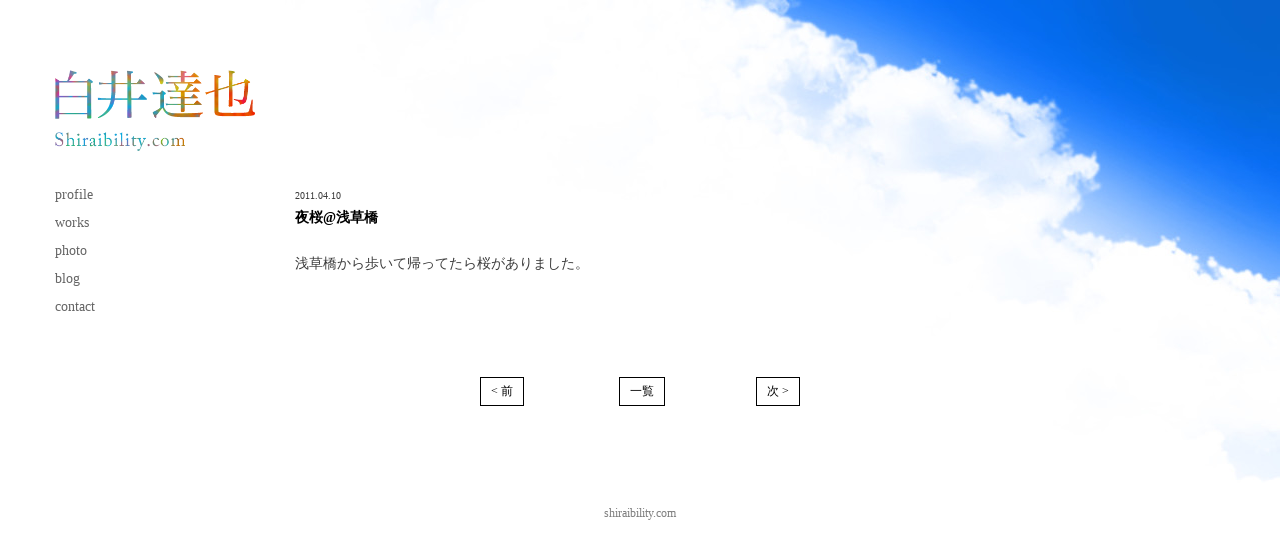

--- FILE ---
content_type: text/html; charset=UTF-8
request_url: https://shiraibility.com/2011/04/10/%E5%A4%9C%E6%A1%9C%E6%B5%85%E8%8D%89%E6%A9%8B/
body_size: 26009
content:

<!DOCTYPE HTML>
<html lang="jp">
<head>
    <meta charset="UTF-8">
    <meta name="viewport" content="width=device-width,initial-scale=1.0,minimum-scale=1.0,maximum-scale=1.0,user-scalable=0">
        <base href="https://shiraibility.com/wp-content/themes/shiraibility_2015_2/">
    
    <link rel="stylesheet" href="css/style.css" />
    <script type="text/javascript" src="js/jquery.js"></script>
    <!--[if lt IE 9]>
    <script src="http://ie7-js.googlecode.com/svn/version/2.1(beta4)/IE9.js"></script>
    <![endif]-->
    <script type="text/javascript" src="js/common.js"></script>

		<!-- All in One SEO 4.7.1.1 - aioseo.com -->
		<title>夜桜@浅草橋 - shiraibility.com</title>
		<meta name="description" content="浅草橋から歩いて帰ってたら桜がありました。" />
		<meta name="robots" content="max-image-preview:large" />
		<link rel="canonical" href="https://shiraibility.com/2011/04/10/%e5%a4%9c%e6%a1%9c%e6%b5%85%e8%8d%89%e6%a9%8b/" />
		<meta name="generator" content="All in One SEO (AIOSEO) 4.7.1.1" />
		<meta property="og:locale" content="ja_JP" />
		<meta property="og:site_name" content="shiraibility.com - 徳島のただのサラリーマン" />
		<meta property="og:type" content="article" />
		<meta property="og:title" content="夜桜@浅草橋 - shiraibility.com" />
		<meta property="og:description" content="浅草橋から歩いて帰ってたら桜がありました。" />
		<meta property="og:url" content="https://shiraibility.com/2011/04/10/%e5%a4%9c%e6%a1%9c%e6%b5%85%e8%8d%89%e6%a9%8b/" />
		<meta property="article:published_time" content="2011-04-10T06:51:57+00:00" />
		<meta property="article:modified_time" content="2013-11-03T12:35:07+00:00" />
		<meta name="twitter:card" content="summary_large_image" />
		<meta name="twitter:title" content="夜桜@浅草橋 - shiraibility.com" />
		<meta name="twitter:description" content="浅草橋から歩いて帰ってたら桜がありました。" />
		<script type="application/ld+json" class="aioseo-schema">
			{"@context":"https:\/\/schema.org","@graph":[{"@type":"BlogPosting","@id":"https:\/\/shiraibility.com\/2011\/04\/10\/%e5%a4%9c%e6%a1%9c%e6%b5%85%e8%8d%89%e6%a9%8b\/#blogposting","name":"\u591c\u685c@\u6d45\u8349\u6a4b - shiraibility.com","headline":"\u591c\u685c@\u6d45\u8349\u6a4b","author":{"@id":"https:\/\/shiraibility.com\/author\/shira904\/#author"},"publisher":{"@id":"https:\/\/shiraibility.com\/#organization"},"image":{"@type":"ImageObject","url":"https:\/\/shiraibility.com\/wp-content\/uploads\/2011\/04\/sakura1.png","width":210,"height":210},"datePublished":"2011-04-10T15:51:57+09:00","dateModified":"2013-11-03T21:35:07+09:00","inLanguage":"ja","mainEntityOfPage":{"@id":"https:\/\/shiraibility.com\/2011\/04\/10\/%e5%a4%9c%e6%a1%9c%e6%b5%85%e8%8d%89%e6%a9%8b\/#webpage"},"isPartOf":{"@id":"https:\/\/shiraibility.com\/2011\/04\/10\/%e5%a4%9c%e6%a1%9c%e6%b5%85%e8%8d%89%e6%a9%8b\/#webpage"},"articleSection":"\u3075\u308f\u3075\u308f, test, \u65e5\u8a18"},{"@type":"BreadcrumbList","@id":"https:\/\/shiraibility.com\/2011\/04\/10\/%e5%a4%9c%e6%a1%9c%e6%b5%85%e8%8d%89%e6%a9%8b\/#breadcrumblist","itemListElement":[{"@type":"ListItem","@id":"https:\/\/shiraibility.com\/#listItem","position":1,"name":"\u5bb6","item":"https:\/\/shiraibility.com\/","nextItem":"https:\/\/shiraibility.com\/2011\/#listItem"},{"@type":"ListItem","@id":"https:\/\/shiraibility.com\/2011\/#listItem","position":2,"name":"2011","item":"https:\/\/shiraibility.com\/2011\/","nextItem":"https:\/\/shiraibility.com\/2011\/04\/#listItem","previousItem":"https:\/\/shiraibility.com\/#listItem"},{"@type":"ListItem","@id":"https:\/\/shiraibility.com\/2011\/04\/#listItem","position":3,"name":"April","item":"https:\/\/shiraibility.com\/2011\/04\/","nextItem":"https:\/\/shiraibility.com\/2011\/04\/10\/#listItem","previousItem":"https:\/\/shiraibility.com\/2011\/#listItem"},{"@type":"ListItem","@id":"https:\/\/shiraibility.com\/2011\/04\/10\/#listItem","position":4,"name":"10","item":"https:\/\/shiraibility.com\/2011\/04\/10\/","nextItem":"https:\/\/shiraibility.com\/2011\/04\/10\/%e5%a4%9c%e6%a1%9c%e6%b5%85%e8%8d%89%e6%a9%8b\/#listItem","previousItem":"https:\/\/shiraibility.com\/2011\/04\/#listItem"},{"@type":"ListItem","@id":"https:\/\/shiraibility.com\/2011\/04\/10\/%e5%a4%9c%e6%a1%9c%e6%b5%85%e8%8d%89%e6%a9%8b\/#listItem","position":5,"name":"\u591c\u685c@\u6d45\u8349\u6a4b","previousItem":"https:\/\/shiraibility.com\/2011\/04\/10\/#listItem"}]},{"@type":"Organization","@id":"https:\/\/shiraibility.com\/#organization","name":"shiraibility.com","description":"\u5fb3\u5cf6\u306e\u305f\u3060\u306e\u30b5\u30e9\u30ea\u30fc\u30de\u30f3","url":"https:\/\/shiraibility.com\/"},{"@type":"Person","@id":"https:\/\/shiraibility.com\/author\/shira904\/#author","url":"https:\/\/shiraibility.com\/author\/shira904\/","name":"shiraibility","image":{"@type":"ImageObject","@id":"https:\/\/shiraibility.com\/2011\/04\/10\/%e5%a4%9c%e6%a1%9c%e6%b5%85%e8%8d%89%e6%a9%8b\/#authorImage","url":"https:\/\/secure.gravatar.com\/avatar\/f7f32ac3f87a20e5329fde56b9cabe10?s=96&d=mm&r=g","width":96,"height":96,"caption":"shiraibility"}},{"@type":"WebPage","@id":"https:\/\/shiraibility.com\/2011\/04\/10\/%e5%a4%9c%e6%a1%9c%e6%b5%85%e8%8d%89%e6%a9%8b\/#webpage","url":"https:\/\/shiraibility.com\/2011\/04\/10\/%e5%a4%9c%e6%a1%9c%e6%b5%85%e8%8d%89%e6%a9%8b\/","name":"\u591c\u685c@\u6d45\u8349\u6a4b - shiraibility.com","description":"\u6d45\u8349\u6a4b\u304b\u3089\u6b69\u3044\u3066\u5e30\u3063\u3066\u305f\u3089\u685c\u304c\u3042\u308a\u307e\u3057\u305f\u3002","inLanguage":"ja","isPartOf":{"@id":"https:\/\/shiraibility.com\/#website"},"breadcrumb":{"@id":"https:\/\/shiraibility.com\/2011\/04\/10\/%e5%a4%9c%e6%a1%9c%e6%b5%85%e8%8d%89%e6%a9%8b\/#breadcrumblist"},"author":{"@id":"https:\/\/shiraibility.com\/author\/shira904\/#author"},"creator":{"@id":"https:\/\/shiraibility.com\/author\/shira904\/#author"},"image":{"@type":"ImageObject","url":"https:\/\/shiraibility.com\/wp-content\/uploads\/2011\/04\/sakura1.png","@id":"https:\/\/shiraibility.com\/2011\/04\/10\/%e5%a4%9c%e6%a1%9c%e6%b5%85%e8%8d%89%e6%a9%8b\/#mainImage","width":210,"height":210},"primaryImageOfPage":{"@id":"https:\/\/shiraibility.com\/2011\/04\/10\/%e5%a4%9c%e6%a1%9c%e6%b5%85%e8%8d%89%e6%a9%8b\/#mainImage"},"datePublished":"2011-04-10T15:51:57+09:00","dateModified":"2013-11-03T21:35:07+09:00"},{"@type":"WebSite","@id":"https:\/\/shiraibility.com\/#website","url":"https:\/\/shiraibility.com\/","name":"shiraibility.com","description":"\u5fb3\u5cf6\u306e\u305f\u3060\u306e\u30b5\u30e9\u30ea\u30fc\u30de\u30f3","inLanguage":"ja","publisher":{"@id":"https:\/\/shiraibility.com\/#organization"}}]}
		</script>
		<!-- All in One SEO -->

<link rel="alternate" type="application/rss+xml" title="shiraibility.com &raquo; 夜桜@浅草橋 のコメントのフィード" href="https://shiraibility.com/2011/04/10/%e5%a4%9c%e6%a1%9c%e6%b5%85%e8%8d%89%e6%a9%8b/feed/" />
<script type="text/javascript">
/* <![CDATA[ */
window._wpemojiSettings = {"baseUrl":"https:\/\/s.w.org\/images\/core\/emoji\/15.0.3\/72x72\/","ext":".png","svgUrl":"https:\/\/s.w.org\/images\/core\/emoji\/15.0.3\/svg\/","svgExt":".svg","source":{"concatemoji":"https:\/\/shiraibility.com\/wp-includes\/js\/wp-emoji-release.min.js?ver=6.6.4"}};
/*! This file is auto-generated */
!function(i,n){var o,s,e;function c(e){try{var t={supportTests:e,timestamp:(new Date).valueOf()};sessionStorage.setItem(o,JSON.stringify(t))}catch(e){}}function p(e,t,n){e.clearRect(0,0,e.canvas.width,e.canvas.height),e.fillText(t,0,0);var t=new Uint32Array(e.getImageData(0,0,e.canvas.width,e.canvas.height).data),r=(e.clearRect(0,0,e.canvas.width,e.canvas.height),e.fillText(n,0,0),new Uint32Array(e.getImageData(0,0,e.canvas.width,e.canvas.height).data));return t.every(function(e,t){return e===r[t]})}function u(e,t,n){switch(t){case"flag":return n(e,"\ud83c\udff3\ufe0f\u200d\u26a7\ufe0f","\ud83c\udff3\ufe0f\u200b\u26a7\ufe0f")?!1:!n(e,"\ud83c\uddfa\ud83c\uddf3","\ud83c\uddfa\u200b\ud83c\uddf3")&&!n(e,"\ud83c\udff4\udb40\udc67\udb40\udc62\udb40\udc65\udb40\udc6e\udb40\udc67\udb40\udc7f","\ud83c\udff4\u200b\udb40\udc67\u200b\udb40\udc62\u200b\udb40\udc65\u200b\udb40\udc6e\u200b\udb40\udc67\u200b\udb40\udc7f");case"emoji":return!n(e,"\ud83d\udc26\u200d\u2b1b","\ud83d\udc26\u200b\u2b1b")}return!1}function f(e,t,n){var r="undefined"!=typeof WorkerGlobalScope&&self instanceof WorkerGlobalScope?new OffscreenCanvas(300,150):i.createElement("canvas"),a=r.getContext("2d",{willReadFrequently:!0}),o=(a.textBaseline="top",a.font="600 32px Arial",{});return e.forEach(function(e){o[e]=t(a,e,n)}),o}function t(e){var t=i.createElement("script");t.src=e,t.defer=!0,i.head.appendChild(t)}"undefined"!=typeof Promise&&(o="wpEmojiSettingsSupports",s=["flag","emoji"],n.supports={everything:!0,everythingExceptFlag:!0},e=new Promise(function(e){i.addEventListener("DOMContentLoaded",e,{once:!0})}),new Promise(function(t){var n=function(){try{var e=JSON.parse(sessionStorage.getItem(o));if("object"==typeof e&&"number"==typeof e.timestamp&&(new Date).valueOf()<e.timestamp+604800&&"object"==typeof e.supportTests)return e.supportTests}catch(e){}return null}();if(!n){if("undefined"!=typeof Worker&&"undefined"!=typeof OffscreenCanvas&&"undefined"!=typeof URL&&URL.createObjectURL&&"undefined"!=typeof Blob)try{var e="postMessage("+f.toString()+"("+[JSON.stringify(s),u.toString(),p.toString()].join(",")+"));",r=new Blob([e],{type:"text/javascript"}),a=new Worker(URL.createObjectURL(r),{name:"wpTestEmojiSupports"});return void(a.onmessage=function(e){c(n=e.data),a.terminate(),t(n)})}catch(e){}c(n=f(s,u,p))}t(n)}).then(function(e){for(var t in e)n.supports[t]=e[t],n.supports.everything=n.supports.everything&&n.supports[t],"flag"!==t&&(n.supports.everythingExceptFlag=n.supports.everythingExceptFlag&&n.supports[t]);n.supports.everythingExceptFlag=n.supports.everythingExceptFlag&&!n.supports.flag,n.DOMReady=!1,n.readyCallback=function(){n.DOMReady=!0}}).then(function(){return e}).then(function(){var e;n.supports.everything||(n.readyCallback(),(e=n.source||{}).concatemoji?t(e.concatemoji):e.wpemoji&&e.twemoji&&(t(e.twemoji),t(e.wpemoji)))}))}((window,document),window._wpemojiSettings);
/* ]]> */
</script>
<style id='wp-emoji-styles-inline-css' type='text/css'>

	img.wp-smiley, img.emoji {
		display: inline !important;
		border: none !important;
		box-shadow: none !important;
		height: 1em !important;
		width: 1em !important;
		margin: 0 0.07em !important;
		vertical-align: -0.1em !important;
		background: none !important;
		padding: 0 !important;
	}
</style>
<link rel='stylesheet' id='wp-block-library-css' href='https://shiraibility.com/wp-includes/css/dist/block-library/style.min.css?ver=6.6.4' type='text/css' media='all' />
<style id='classic-theme-styles-inline-css' type='text/css'>
/*! This file is auto-generated */
.wp-block-button__link{color:#fff;background-color:#32373c;border-radius:9999px;box-shadow:none;text-decoration:none;padding:calc(.667em + 2px) calc(1.333em + 2px);font-size:1.125em}.wp-block-file__button{background:#32373c;color:#fff;text-decoration:none}
</style>
<style id='global-styles-inline-css' type='text/css'>
:root{--wp--preset--aspect-ratio--square: 1;--wp--preset--aspect-ratio--4-3: 4/3;--wp--preset--aspect-ratio--3-4: 3/4;--wp--preset--aspect-ratio--3-2: 3/2;--wp--preset--aspect-ratio--2-3: 2/3;--wp--preset--aspect-ratio--16-9: 16/9;--wp--preset--aspect-ratio--9-16: 9/16;--wp--preset--color--black: #000000;--wp--preset--color--cyan-bluish-gray: #abb8c3;--wp--preset--color--white: #ffffff;--wp--preset--color--pale-pink: #f78da7;--wp--preset--color--vivid-red: #cf2e2e;--wp--preset--color--luminous-vivid-orange: #ff6900;--wp--preset--color--luminous-vivid-amber: #fcb900;--wp--preset--color--light-green-cyan: #7bdcb5;--wp--preset--color--vivid-green-cyan: #00d084;--wp--preset--color--pale-cyan-blue: #8ed1fc;--wp--preset--color--vivid-cyan-blue: #0693e3;--wp--preset--color--vivid-purple: #9b51e0;--wp--preset--gradient--vivid-cyan-blue-to-vivid-purple: linear-gradient(135deg,rgba(6,147,227,1) 0%,rgb(155,81,224) 100%);--wp--preset--gradient--light-green-cyan-to-vivid-green-cyan: linear-gradient(135deg,rgb(122,220,180) 0%,rgb(0,208,130) 100%);--wp--preset--gradient--luminous-vivid-amber-to-luminous-vivid-orange: linear-gradient(135deg,rgba(252,185,0,1) 0%,rgba(255,105,0,1) 100%);--wp--preset--gradient--luminous-vivid-orange-to-vivid-red: linear-gradient(135deg,rgba(255,105,0,1) 0%,rgb(207,46,46) 100%);--wp--preset--gradient--very-light-gray-to-cyan-bluish-gray: linear-gradient(135deg,rgb(238,238,238) 0%,rgb(169,184,195) 100%);--wp--preset--gradient--cool-to-warm-spectrum: linear-gradient(135deg,rgb(74,234,220) 0%,rgb(151,120,209) 20%,rgb(207,42,186) 40%,rgb(238,44,130) 60%,rgb(251,105,98) 80%,rgb(254,248,76) 100%);--wp--preset--gradient--blush-light-purple: linear-gradient(135deg,rgb(255,206,236) 0%,rgb(152,150,240) 100%);--wp--preset--gradient--blush-bordeaux: linear-gradient(135deg,rgb(254,205,165) 0%,rgb(254,45,45) 50%,rgb(107,0,62) 100%);--wp--preset--gradient--luminous-dusk: linear-gradient(135deg,rgb(255,203,112) 0%,rgb(199,81,192) 50%,rgb(65,88,208) 100%);--wp--preset--gradient--pale-ocean: linear-gradient(135deg,rgb(255,245,203) 0%,rgb(182,227,212) 50%,rgb(51,167,181) 100%);--wp--preset--gradient--electric-grass: linear-gradient(135deg,rgb(202,248,128) 0%,rgb(113,206,126) 100%);--wp--preset--gradient--midnight: linear-gradient(135deg,rgb(2,3,129) 0%,rgb(40,116,252) 100%);--wp--preset--font-size--small: 13px;--wp--preset--font-size--medium: 20px;--wp--preset--font-size--large: 36px;--wp--preset--font-size--x-large: 42px;--wp--preset--spacing--20: 0.44rem;--wp--preset--spacing--30: 0.67rem;--wp--preset--spacing--40: 1rem;--wp--preset--spacing--50: 1.5rem;--wp--preset--spacing--60: 2.25rem;--wp--preset--spacing--70: 3.38rem;--wp--preset--spacing--80: 5.06rem;--wp--preset--shadow--natural: 6px 6px 9px rgba(0, 0, 0, 0.2);--wp--preset--shadow--deep: 12px 12px 50px rgba(0, 0, 0, 0.4);--wp--preset--shadow--sharp: 6px 6px 0px rgba(0, 0, 0, 0.2);--wp--preset--shadow--outlined: 6px 6px 0px -3px rgba(255, 255, 255, 1), 6px 6px rgba(0, 0, 0, 1);--wp--preset--shadow--crisp: 6px 6px 0px rgba(0, 0, 0, 1);}:where(.is-layout-flex){gap: 0.5em;}:where(.is-layout-grid){gap: 0.5em;}body .is-layout-flex{display: flex;}.is-layout-flex{flex-wrap: wrap;align-items: center;}.is-layout-flex > :is(*, div){margin: 0;}body .is-layout-grid{display: grid;}.is-layout-grid > :is(*, div){margin: 0;}:where(.wp-block-columns.is-layout-flex){gap: 2em;}:where(.wp-block-columns.is-layout-grid){gap: 2em;}:where(.wp-block-post-template.is-layout-flex){gap: 1.25em;}:where(.wp-block-post-template.is-layout-grid){gap: 1.25em;}.has-black-color{color: var(--wp--preset--color--black) !important;}.has-cyan-bluish-gray-color{color: var(--wp--preset--color--cyan-bluish-gray) !important;}.has-white-color{color: var(--wp--preset--color--white) !important;}.has-pale-pink-color{color: var(--wp--preset--color--pale-pink) !important;}.has-vivid-red-color{color: var(--wp--preset--color--vivid-red) !important;}.has-luminous-vivid-orange-color{color: var(--wp--preset--color--luminous-vivid-orange) !important;}.has-luminous-vivid-amber-color{color: var(--wp--preset--color--luminous-vivid-amber) !important;}.has-light-green-cyan-color{color: var(--wp--preset--color--light-green-cyan) !important;}.has-vivid-green-cyan-color{color: var(--wp--preset--color--vivid-green-cyan) !important;}.has-pale-cyan-blue-color{color: var(--wp--preset--color--pale-cyan-blue) !important;}.has-vivid-cyan-blue-color{color: var(--wp--preset--color--vivid-cyan-blue) !important;}.has-vivid-purple-color{color: var(--wp--preset--color--vivid-purple) !important;}.has-black-background-color{background-color: var(--wp--preset--color--black) !important;}.has-cyan-bluish-gray-background-color{background-color: var(--wp--preset--color--cyan-bluish-gray) !important;}.has-white-background-color{background-color: var(--wp--preset--color--white) !important;}.has-pale-pink-background-color{background-color: var(--wp--preset--color--pale-pink) !important;}.has-vivid-red-background-color{background-color: var(--wp--preset--color--vivid-red) !important;}.has-luminous-vivid-orange-background-color{background-color: var(--wp--preset--color--luminous-vivid-orange) !important;}.has-luminous-vivid-amber-background-color{background-color: var(--wp--preset--color--luminous-vivid-amber) !important;}.has-light-green-cyan-background-color{background-color: var(--wp--preset--color--light-green-cyan) !important;}.has-vivid-green-cyan-background-color{background-color: var(--wp--preset--color--vivid-green-cyan) !important;}.has-pale-cyan-blue-background-color{background-color: var(--wp--preset--color--pale-cyan-blue) !important;}.has-vivid-cyan-blue-background-color{background-color: var(--wp--preset--color--vivid-cyan-blue) !important;}.has-vivid-purple-background-color{background-color: var(--wp--preset--color--vivid-purple) !important;}.has-black-border-color{border-color: var(--wp--preset--color--black) !important;}.has-cyan-bluish-gray-border-color{border-color: var(--wp--preset--color--cyan-bluish-gray) !important;}.has-white-border-color{border-color: var(--wp--preset--color--white) !important;}.has-pale-pink-border-color{border-color: var(--wp--preset--color--pale-pink) !important;}.has-vivid-red-border-color{border-color: var(--wp--preset--color--vivid-red) !important;}.has-luminous-vivid-orange-border-color{border-color: var(--wp--preset--color--luminous-vivid-orange) !important;}.has-luminous-vivid-amber-border-color{border-color: var(--wp--preset--color--luminous-vivid-amber) !important;}.has-light-green-cyan-border-color{border-color: var(--wp--preset--color--light-green-cyan) !important;}.has-vivid-green-cyan-border-color{border-color: var(--wp--preset--color--vivid-green-cyan) !important;}.has-pale-cyan-blue-border-color{border-color: var(--wp--preset--color--pale-cyan-blue) !important;}.has-vivid-cyan-blue-border-color{border-color: var(--wp--preset--color--vivid-cyan-blue) !important;}.has-vivid-purple-border-color{border-color: var(--wp--preset--color--vivid-purple) !important;}.has-vivid-cyan-blue-to-vivid-purple-gradient-background{background: var(--wp--preset--gradient--vivid-cyan-blue-to-vivid-purple) !important;}.has-light-green-cyan-to-vivid-green-cyan-gradient-background{background: var(--wp--preset--gradient--light-green-cyan-to-vivid-green-cyan) !important;}.has-luminous-vivid-amber-to-luminous-vivid-orange-gradient-background{background: var(--wp--preset--gradient--luminous-vivid-amber-to-luminous-vivid-orange) !important;}.has-luminous-vivid-orange-to-vivid-red-gradient-background{background: var(--wp--preset--gradient--luminous-vivid-orange-to-vivid-red) !important;}.has-very-light-gray-to-cyan-bluish-gray-gradient-background{background: var(--wp--preset--gradient--very-light-gray-to-cyan-bluish-gray) !important;}.has-cool-to-warm-spectrum-gradient-background{background: var(--wp--preset--gradient--cool-to-warm-spectrum) !important;}.has-blush-light-purple-gradient-background{background: var(--wp--preset--gradient--blush-light-purple) !important;}.has-blush-bordeaux-gradient-background{background: var(--wp--preset--gradient--blush-bordeaux) !important;}.has-luminous-dusk-gradient-background{background: var(--wp--preset--gradient--luminous-dusk) !important;}.has-pale-ocean-gradient-background{background: var(--wp--preset--gradient--pale-ocean) !important;}.has-electric-grass-gradient-background{background: var(--wp--preset--gradient--electric-grass) !important;}.has-midnight-gradient-background{background: var(--wp--preset--gradient--midnight) !important;}.has-small-font-size{font-size: var(--wp--preset--font-size--small) !important;}.has-medium-font-size{font-size: var(--wp--preset--font-size--medium) !important;}.has-large-font-size{font-size: var(--wp--preset--font-size--large) !important;}.has-x-large-font-size{font-size: var(--wp--preset--font-size--x-large) !important;}
:where(.wp-block-post-template.is-layout-flex){gap: 1.25em;}:where(.wp-block-post-template.is-layout-grid){gap: 1.25em;}
:where(.wp-block-columns.is-layout-flex){gap: 2em;}:where(.wp-block-columns.is-layout-grid){gap: 2em;}
:root :where(.wp-block-pullquote){font-size: 1.5em;line-height: 1.6;}
</style>
<link rel='stylesheet' id='contact-form-7-css' href='https://shiraibility.com/wp-content/plugins/contact-form-7/includes/css/styles.css?ver=5.9.8' type='text/css' media='all' />
<link rel="https://api.w.org/" href="https://shiraibility.com/wp-json/" /><link rel="alternate" title="JSON" type="application/json" href="https://shiraibility.com/wp-json/wp/v2/posts/59" /><link rel="EditURI" type="application/rsd+xml" title="RSD" href="https://shiraibility.com/xmlrpc.php?rsd" />
<meta name="generator" content="WordPress 6.6.4" />
<link rel='shortlink' href='https://shiraibility.com/?p=59' />
<link rel="alternate" title="oEmbed (JSON)" type="application/json+oembed" href="https://shiraibility.com/wp-json/oembed/1.0/embed?url=https%3A%2F%2Fshiraibility.com%2F2011%2F04%2F10%2F%25e5%25a4%259c%25e6%25a1%259c%25e6%25b5%2585%25e8%258d%2589%25e6%25a9%258b%2F" />
<link rel="alternate" title="oEmbed (XML)" type="text/xml+oembed" href="https://shiraibility.com/wp-json/oembed/1.0/embed?url=https%3A%2F%2Fshiraibility.com%2F2011%2F04%2F10%2F%25e5%25a4%259c%25e6%25a1%259c%25e6%25b5%2585%25e8%258d%2589%25e6%25a9%258b%2F&#038;format=xml" />
<script type="text/javascript" src="https://shiraibility.com/wp-content/plugins/flv-embed/swfobject.js"></script>
</head>
<body class="sub clearfix">
    <!-- .wrap -->
    <div class="wrap js-wrap">
                <!-- .menuBox -->
<section class="menuBox js-menuBox  clearfix">
            <h2 class="subtitle type01"><a href="https://shiraibility.com"><img src="img/logoName.png" alt="白井達也" /></a></h2>
            <h2 class="subtitle type02"><a href="https://shiraibility.com"><img src="img/logoShiraibility.png" alt="shiraibility" /></a></h2>
            <nav class="gNav ">
                <ul class="clearfix">
                    <li><a href="/profile/">profile</a></li>
                    <li><a href="/tsukutta/">works</a></li>
                    <li><a target="_blank" href="http://photo.shiraibility.com/">photo</a></li>
                    <li><a href="/blog/">blog</a></li>
                    <li><a href="/contact/">contact</a></li>
                </ul>
            </nav>
        </section>
        <!-- /.menuBox -->
    <div class="contents">
        <div class="main blog detail clearfix">
                <div class="post_wrapper">
                    
                        <article class="articleBox clearfix">
                            <!-- .date -->
                            <div class="date">
                                2011.04.10                            </div>
                            <!-- /.date -->
                            <div class="text_box">
                                <h2 class="title">夜桜@浅草橋</h2>
                                <p>
                                    <p>浅草橋から歩いて帰ってたら桜がありました。</p>
                                </p>
                            </div>
                        </article>
                                        <!-- .pagerBox -->
                    <div class="pagerBox clearfix">
                                                    <a class="next linkType01" href="https://shiraibility.com/2011/05/15/%e3%82%b8%e3%83%96%e3%83%aa%e3%83%bc%e3%83%ab/">
                            次&nbsp;&gt;
                            </a>
                                                    <a class="toBlogAll linkType01" href="blog/">一覧</a>
                                                    <a class="prev linkType01" href="https://shiraibility.com/2011/04/09/49/">
                            &lt;&nbsp;前
                            </a>
                                            </div>
                    <!-- /.pagerBox -->
                </div><!-- /.post_wrapper -->
        </div><!-- /.main -->
    </div><!-- /.contents -->
    </div>
    <!-- /.wrap -->
        <p class="copy">shiraibility.com</p>
    </body>
<script type="text/javascript" src="https://shiraibility.com/wp-includes/js/dist/hooks.min.js?ver=2810c76e705dd1a53b18" id="wp-hooks-js"></script>
<script type="text/javascript" src="https://shiraibility.com/wp-includes/js/dist/i18n.min.js?ver=5e580eb46a90c2b997e6" id="wp-i18n-js"></script>
<script type="text/javascript" id="wp-i18n-js-after">
/* <![CDATA[ */
wp.i18n.setLocaleData( { 'text direction\u0004ltr': [ 'ltr' ] } );
/* ]]> */
</script>
<script type="text/javascript" src="https://shiraibility.com/wp-content/plugins/contact-form-7/includes/swv/js/index.js?ver=5.9.8" id="swv-js"></script>
<script type="text/javascript" id="contact-form-7-js-extra">
/* <![CDATA[ */
var wpcf7 = {"api":{"root":"https:\/\/shiraibility.com\/wp-json\/","namespace":"contact-form-7\/v1"}};
/* ]]> */
</script>
<script type="text/javascript" id="contact-form-7-js-translations">
/* <![CDATA[ */
( function( domain, translations ) {
	var localeData = translations.locale_data[ domain ] || translations.locale_data.messages;
	localeData[""].domain = domain;
	wp.i18n.setLocaleData( localeData, domain );
} )( "contact-form-7", {"translation-revision-date":"2024-07-17 08:16:16+0000","generator":"GlotPress\/4.0.1","domain":"messages","locale_data":{"messages":{"":{"domain":"messages","plural-forms":"nplurals=1; plural=0;","lang":"ja_JP"},"This contact form is placed in the wrong place.":["\u3053\u306e\u30b3\u30f3\u30bf\u30af\u30c8\u30d5\u30a9\u30fc\u30e0\u306f\u9593\u9055\u3063\u305f\u4f4d\u7f6e\u306b\u7f6e\u304b\u308c\u3066\u3044\u307e\u3059\u3002"],"Error:":["\u30a8\u30e9\u30fc:"]}},"comment":{"reference":"includes\/js\/index.js"}} );
/* ]]> */
</script>
<script type="text/javascript" src="https://shiraibility.com/wp-content/plugins/contact-form-7/includes/js/index.js?ver=5.9.8" id="contact-form-7-js"></script>
</html>





--- FILE ---
content_type: text/css
request_url: https://shiraibility.com/wp-content/themes/shiraibility_2015_2/css/style.css
body_size: 13000
content:
@charset "UTF-8";
/*

Last Update 2009-11-20

*/
/* margin,padding
--------------------------------------------------------------------*/
/* line 12, ../sass/_reset.scss */
html,
body,
h1,
h2,
h3,
h4,
h5,
h6,
hr,
div,
p,
pre,
address,
blockquote,
ul,
ol,
dl,
dt,
dd,
form,
fieldset {
  display: block;
  margin: 0;
  padding: 0;
}

/* heading
--------------------------------------------------------------------*/
/* font 
--------------------------------------------------------------------*/
/* line 52, ../sass/_reset.scss */
body {
  font-family: "ヒラギノ角ゴ Pro W3","Hiragino Kaku Gothic Pro","Osaka","ＭＳ Ｐゴシック","MS P Gothic",Verdana,Arial,Helvetica,sans-serif;
  font-size: 10px;
  _font-size: 62.5%;
  *font-size: 62.5%;
}

/* line 59, ../sass/_reset.scss */
address,
em {
  font-style: normal;
}

/* list 
--------------------------------------------------------------------*/
/* line 67, ../sass/_reset.scss */
ol,
ul {
  list-style-type: none;
}

/* img 
--------------------------------------------------------------------*/
/* line 75, ../sass/_reset.scss */
img {
  border: none;
  vertical-align: bottom;
}

/* form
--------------------------------------------------------------------*/
/* line 83, ../sass/_reset.scss */
input,
select,
textarea,
button {
  font-size: inherit;
  line-height: inherit;
}

/* line 91, ../sass/_reset.scss */
button {
  cursor: pointer;
}

/* table
--------------------------------------------------------------------*/
/* line 98, ../sass/_reset.scss */
table,
thead,
tbody,
tfoot,
tr,
th,
td,
caption,
col,
colgroup {
  text-align: inherit;
  line-height: inherit;
  font-size: 100%;
}

/* line 113, ../sass/_reset.scss */
table {
  display: table;
}

/* line 117, ../sass/_reset.scss */
thead {
  display: table-header-group;
}

/* line 121, ../sass/_reset.scss */
tbody {
  display: table-row-group;
}

/* line 125, ../sass/_reset.scss */
tfoot {
  display: table-footer-group;
}

/* line 129, ../sass/_reset.scss */
tr {
  display: table-row;
}

/* line 133, ../sass/_reset.scss */
th,
td {
  display: table-cell;
}

/* line 138, ../sass/_reset.scss */
caption {
  display: table-caption;
}

/* line 142, ../sass/_reset.scss */
col {
  display: table-column;
}

/* line 146, ../sass/_reset.scss */
colgroup {
  display: table-column-group;
}

/* clearfix
--------------------------------------------------------------------*/
/* line 153, ../sass/_reset.scss */
.clearfix:after {
  content: ".";
  display: block;
  height: 0;
  clear: both;
  visibility: hidden;
}

/* line 161, ../sass/_reset.scss */
.clearfix {
  display: inline-block;
}

/*IE7用*/
/* Hides from IE-mac \*/
/* line 164, ../sass/_reset.scss */
* html .clearfix {
  height: 1%;
}

/* line 165, ../sass/_reset.scss */
.clearfix {
  display: block;
}

/* End hide from IE-mac */
/* line 168, ../sass/_reset.scss */
.cnt_left {
  float: left;
}

/* line 171, ../sass/_reset.scss */
.cnt_right {
  float: right;
}

/* line 5, ../sass/style.scss */
body {
  color: #3c3c3c;
  font-family: "ヒラギノ明朝 Pro W3","HG明朝E","ＭＳ Ｐ明朝","ＭＳ 明朝",serif;
  background: url(../img/bgSummer.jpg) no-repeat top right;
  font-size: 14px;
}

/* line 14, ../sass/style.scss */
.topTitle {
  position: absolute;
  bottom: 60px;
  right: 60px;
  font-size: 12px;
  color: #5a5a5a;
}

/* line 21, ../sass/style.scss */
a {
  color: #000;
  text-decoration: none;
}
/* line 24, ../sass/style.scss */
a.linkType01 {
  padding: 5px 10px;
  border: 1px solid black;
  color: black;
  text-decoration: none;
  transition: 0.4s;
}
/* line 30, ../sass/style.scss */
a.linkType01:hover {
  background: #000;
  color: #fff;
  transition: 0.4s;
}

/* line 38, ../sass/style.scss */
[role=alert] {
  margin-bottom: 20px;
  color: red;
  font-size: 10px;
}

/* line 44, ../sass/style.scss */
.main .spaceLine {
  margin-top: 55px;
}
/* line 46, ../sass/style.scss */
.main .spaceLine:before {
  top: -20px;
  left: 0;
}

/* line 52, ../sass/style.scss */
.squareLine {
  position: fixed;
  top: 0;
  right: 0;
  bottom: 0;
  left: 0;
  z-index: 0;
  margin: auto;
  border: solid 2px black;
  transition: 0.7s;
}

/* line 63, ../sass/style.scss */
.__wrap {
  position: fixed;
  top: 0;
  right: 0;
  bottom: 0;
  left: 0;
  margin: auto;
  border: solid 2px black;
  transition: 0.7s;
}

/* line 75, ../sass/style.scss */
.menuBox {
  position: absolute;
  top: 70px;
  left: 45px;
  z-index: 9999;
  padding-left: 10px;
}
/* line 84, ../sass/style.scss */
.menuBox .subtitle.type01 img {
  width: 200px;
}
/* line 88, ../sass/style.scss */
.menuBox .subtitle.type02 {
  margin-top: 7px;
}
/* line 92, ../sass/style.scss */
.menuBox .subtitle.type02 img {
  width: 130px;
}
/* line 98, ../sass/style.scss */
.menuBox .gNav {
  margin-top: 30px;
  font-size: 14px;
  line-height: 26px;
}
/* line 102, ../sass/style.scss */
.menuBox .gNav li {
  position: relative;
  margin-right: 15px;
  line-height: 2;
}
/* line 106, ../sass/style.scss */
.menuBox .gNav li a {
  color: black;
  color: #666;
  text-decoration: none;
  transition: 0.3s;
}
/* line 111, ../sass/style.scss */
.menuBox .gNav li a:before {
  position: absolute;
  bottom: 0;
  left: 0%;
  width: 0%;
  height: 1px;
  background-color: #000;
  content: '';
  transition: all .2s ease;
}
/* line 121, ../sass/style.scss */
.menuBox .gNav li a:hover {
  margin-left: 5px;
  color: black;
}

/*  main
----------------------------------------------- */
/* line 134, ../sass/style.scss */
.main {
  position: relative;
  z-index: 1;
  margin: auto;
  padding-top: 190px;
  padding-bottom: 100px;
  width: 690px;
  font-size: 12px;
}
/* line 145, ../sass/style.scss */
.main .post_wrapper article {
  margin-left: 50px;
}
/* line 147, ../sass/style.scss */
.main .post_wrapper article:first-child {
  margin-left: 0;
}
/* line 154, ../sass/style.scss */
.main img {
  width: 80px;
  height: auto;
  float: right;
}

/*  works
----------------------------------------------- */
/* line 164, ../sass/style.scss */
.main.works .item {
  float: left;
  margin: 0 36px 36px 0;
  width: 180px;
  height: 180px;
}
/* line 170, ../sass/style.scss */
.main.works .item .thumb_box {
  overflow: hidden;
  height: 127px;
}
/* line 174, ../sass/style.scss */
.main.works .item img {
  width: 100%;
  height: auto;
}
/* line 179, ../sass/style.scss */
.main.works .item .page-title {
  margin-top: 15px;
  font-size: 12px;
}
/* line 183, ../sass/style.scss */
.main.works .item .date {
  margin-top: 7px;
  color: #7f7f7f;
  font-weight: normal;
  font-size: 10px;
}

/*  profile
----------------------------------------------- */
/* line 194, ../sass/style.scss */
.main.profile {
  line-height: 2;
}
/* line 196, ../sass/style.scss */
.main.profile .cntBox {
  width: 320px;
}
/* line 199, ../sass/style.scss */
.main.profile .title {
  font-size: 30px;
  line-height: 1;
  color: black;
  font-weight: normal;
  margin-left: -3px;
}
/* line 206, ../sass/style.scss */
.main.profile .ruby {
  margin-bottom: 15px;
  color: #8c8c8c;
  font-weight: lighter;
  font-size: 16px;
}

/*  blog
----------------------------------------------- */
/* line 217, ../sass/style.scss */
.main.blog .articleBox {
  float: left;
  margin-bottom: 60px;
}
/* line 221, ../sass/style.scss */
.main.blog .date {
  width: 90px;
  font-size: 10px;
}
/* line 225, ../sass/style.scss */
.main.blog .text_box {
  position: relative;
  float: right;
  padding-bottom: 20px;
  width: 320px;
  font-size: 14px;
  line-height: 1.7;
}
/* line 233, ../sass/style.scss */
.main.blog .text_box .title {
  color: black;
  margin-bottom: 10px;
  margin-top: 5px;
  font-size: 14px;
}
/* line 240, ../sass/style.scss */
.main.blog .toDetail {
  position: absolute;
  right: 0;
  bottom: 0;
  font-size: 10px;
}
/* line 246, ../sass/style.scss */
.main.blog .nav-below {
  font-size: 10px;
}
/* line 249, ../sass/style.scss */
.main.blog .nav-below [class^="nav-"] a {
  padding: 3px 8px;
  border: 1px solid black;
  color: black;
  text-decoration: none;
  transition: 0.4s;
}
/* line 255, ../sass/style.scss */
.main.blog .nav-below [class^="nav-"] a:hover {
  background: #000;
  color: #fff;
  transition: 0.4s;
}
/* line 262, ../sass/style.scss */
.main.blog .nav-below .nav-previous {
  float: left;
}
/* line 265, ../sass/style.scss */
.main.blog .nav-below .nav-next {
  float: right;
}

/* line 271, ../sass/style.scss */
.main.blog.detail h3 {
  margin: 20px 0 10px;
  font-size: 12px;
}
/* line 275, ../sass/style.scss */
.main.blog.detail p {
  margin-top: 20px;
  line-height: 2;
  font-family: sans-serif;
}
/* line 280, ../sass/style.scss */
.main.blog.detail a {
  color: #3f92ff;
  text-decoration: underline;
}
/* line 284, ../sass/style.scss */
.main.blog.detail img {
  width: 100%;
  margin-top: 3%;
}
/* line 288, ../sass/style.scss */
.main.blog.detail strong {
  color: #FF3FA8;
}
/* line 291, ../sass/style.scss */
.main.blog.detail .text_box {
  width: 100%;
}
/* line 294, ../sass/style.scss */
.main.blog.detail .pagerBox {
  position: relative;
  margin: auto;
  width: 320px;
  clear: both;
}
/* line 299, ../sass/style.scss */
.main.blog.detail .pagerBox .next {
  float: right;
}
/* line 302, ../sass/style.scss */
.main.blog.detail .pagerBox .prev {
  float: left;
}
/* line 305, ../sass/style.scss */
.main.blog.detail .pagerBox a {
  color: black;
  text-decoration: none;
}
/* line 308, ../sass/style.scss */
.main.blog.detail .pagerBox a:hover {
  color: #fff;
}
/* line 312, ../sass/style.scss */
.main.blog.detail .pagerBox .noLink {
  padding: 5px 10px;
  border: 1px solid #c8c8c8;
  color: #c8c8c8;
}
/* line 317, ../sass/style.scss */
.main.blog.detail .pagerBox .toBlogAll {
  position: absolute;
  left: 50%;
  bottom: 0;
  display: inline-block;
  margin-left: -21px;
  padding: 5px 10px;
  *dispaly: inline;
  *zoom: 1;
}

/* line 329, ../sass/style.scss */
p.copy {
  color: gray;
  text-align: center;
  text-shadow: 0px 1px 0px #fff;
  font-size: 12px;
}

/*  contact
----------------------------------------------- */
/* line 338, ../sass/style.scss */
.contactBox {
  width: 320px;
}
/* line 341, ../sass/style.scss */
.contactBox p {
  margin-bottom: 20px;
}
/* line 343, ../sass/style.scss */
.contactBox p input {
  margin-top: 3px;
  width: 354px;
}
/* line 347, ../sass/style.scss */
.contactBox p input[type=submit] {
  width: 320px;
  height: 35px;
  border: none;
  color: #fff;
  font-size: 12px;
  cursor: pointer;
}
/* line 356, ../sass/style.scss */
.contactBox p textarea {
  width: 354px;
  border: 1px solid #dadada;
}

/*  media
----------------------------------------------- */
@media screen and (max-width: 1000px) {
  /* line 368, ../sass/style.scss */
  body {
    background-size: 60%;
  }

  /* line 371, ../sass/style.scss */
  .topTitle {
    text-align: center;
    width: 100%;
    bottom: 10px;
    right: 0;
  }

  /* line 377, ../sass/style.scss */
  .top .menuBox {
    top: 30px;
    left: 15px;
  }

  /* line 386, ../sass/style.scss */
  .top.title {
    position: static;
    margin: 20px auto 0;
    max-width: 600px;
    width: 90%;
  }

  /* line 392, ../sass/style.scss */
  .sub .menuBox {
    position: relative;
    top: 0px;
    left: 0;
    margin-left: 0;
    margin: 30px 10px;
  }
  /* line 399, ../sass/style.scss */
  .sub .menuBox .subtitle.type01 {
    float: none;
    text-align: left;
  }
  /* line 403, ../sass/style.scss */
  .sub .menuBox .gNav {
    margin-top: 10px;
  }
  /* line 405, ../sass/style.scss */
  .sub .menuBox .gNav li {
    float: left;
  }
  /* line 408, ../sass/style.scss */
  .sub .menuBox .gNav li a:hover {
    margin-left: 0;
  }

  /* line 415, ../sass/style.scss */
  .main {
    padding: 0;
    margin: 40px 20px;
    width: auto;
  }
  /* line 420, ../sass/style.scss */
  .main .post_wrapper article {
    margin-left: 0;
  }

  /*  profile
  ----------------------------------------------- */
  /* line 427, ../sass/style.scss */
  .main.profile .cntBox {
    width: 100%;
  }

  /*  works
  ----------------------------------------------- */
  /* line 432, ../sass/style.scss */
  .main.works {
    width: auto;
  }
  /* line 434, ../sass/style.scss */
  .main.works .item {
    width: 280px;
    height: 280px;
  }
  /* line 437, ../sass/style.scss */
  .main.works .item .thumb_box {
    height: 200px;
  }

  /* blog
  ----------------------------------------------- */
  /* line 445, ../sass/style.scss */
  .main.blog .articleBox {
    width: auto;
  }
  /* line 447, ../sass/style.scss */
  .main.blog .articleBox .text_box {
    float: none;
    width: auto;
  }
  /* line 450, ../sass/style.scss */
  .main.blog .articleBox .text_box img {
    max-width: 100%;
  }
  /* line 456, ../sass/style.scss */
  .main.blog.detail .pagerBox {
    margin: auto;
    width: auto;
    clear: both;
  }

  /*  contact
  ----------------------------------------------- */
  /* line 466, ../sass/style.scss */
  .main.contact .contactBox {
    width: auto;
  }
  /* line 469, ../sass/style.scss */
  .main.contact .contactBox textarea,
  .main.contact .contactBox input {
    width: 100%;
  }
}


--- FILE ---
content_type: application/javascript
request_url: https://shiraibility.com/wp-content/themes/shiraibility_2015_2/js/common.js
body_size: -30
content:

$(function(){
    init();

})

function init() {

}

